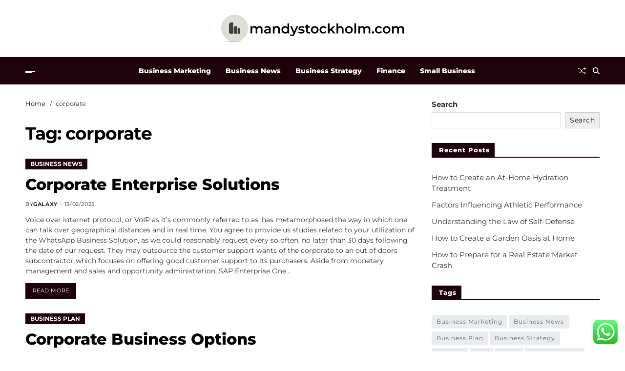

--- FILE ---
content_type: text/html; charset=UTF-8
request_url: https://mandystockholm.com/tag/corporate
body_size: 17922
content:
<!doctype html>
<html lang="en-US" prefix="og: https://ogp.me/ns#" data-theme="light">
<head>
	<meta charset="UTF-8">
	<meta name="viewport" content="width=device-width, initial-scale=1">
	<link rel="profile" href="https://gmpg.org/xfn/11">

	
<!-- Search Engine Optimization by Rank Math PRO - https://rankmath.com/ -->
<title>corporate - MSH</title>
<meta name="robots" content="follow, noindex"/>
<meta property="og:locale" content="en_US" />
<meta property="og:type" content="article" />
<meta property="og:title" content="corporate - MSH" />
<meta property="og:url" content="https://mandystockholm.com/tag/corporate" />
<meta property="og:site_name" content="MandyStock" />
<meta name="twitter:card" content="summary_large_image" />
<meta name="twitter:title" content="corporate - MSH" />
<meta name="twitter:label1" content="Posts" />
<meta name="twitter:data1" content="8" />
<script type="application/ld+json" class="rank-math-schema-pro">{"@context":"https://schema.org","@graph":[{"@type":"Person","@id":"https://mandystockholm.com/#person","name":"MandyStock","image":{"@type":"ImageObject","@id":"https://mandystockholm.com/#logo","url":"https://mandystockholm.com/wp-content/uploads/2024/07/mandystockholm.com-Logo-150x57.png","contentUrl":"https://mandystockholm.com/wp-content/uploads/2024/07/mandystockholm.com-Logo-150x57.png","caption":"MandyStock","inLanguage":"en-US"}},{"@type":"WebSite","@id":"https://mandystockholm.com/#website","url":"https://mandystockholm.com","name":"MandyStock","publisher":{"@id":"https://mandystockholm.com/#person"},"inLanguage":"en-US"},{"@type":"BreadcrumbList","@id":"https://mandystockholm.com/tag/corporate#breadcrumb","itemListElement":[{"@type":"ListItem","position":"1","item":{"@id":"https://mandystockholm.com","name":"Home"}},{"@type":"ListItem","position":"2","item":{"@id":"https://mandystockholm.com/tag/corporate","name":"corporate"}}]},{"@type":"CollectionPage","@id":"https://mandystockholm.com/tag/corporate#webpage","url":"https://mandystockholm.com/tag/corporate","name":"corporate - MSH","isPartOf":{"@id":"https://mandystockholm.com/#website"},"inLanguage":"en-US","breadcrumb":{"@id":"https://mandystockholm.com/tag/corporate#breadcrumb"}}]}</script>
<!-- /Rank Math WordPress SEO plugin -->

<link rel="alternate" type="application/rss+xml" title="MSH &raquo; Feed" href="https://mandystockholm.com/feed" />
<link rel="alternate" type="application/rss+xml" title="MSH &raquo; corporate Tag Feed" href="https://mandystockholm.com/tag/corporate/feed" />
<style id='wp-img-auto-sizes-contain-inline-css'>
img:is([sizes=auto i],[sizes^="auto," i]){contain-intrinsic-size:3000px 1500px}
/*# sourceURL=wp-img-auto-sizes-contain-inline-css */
</style>
<link rel='stylesheet' id='ht_ctc_main_css-css' href='https://mandystockholm.com/wp-content/plugins/click-to-chat-for-whatsapp/new/inc/assets/css/main.css?ver=4.36' media='all' />
<style id='wp-emoji-styles-inline-css'>

	img.wp-smiley, img.emoji {
		display: inline !important;
		border: none !important;
		box-shadow: none !important;
		height: 1em !important;
		width: 1em !important;
		margin: 0 0.07em !important;
		vertical-align: -0.1em !important;
		background: none !important;
		padding: 0 !important;
	}
/*# sourceURL=wp-emoji-styles-inline-css */
</style>
<style id='wp-block-library-inline-css'>
:root{--wp-block-synced-color:#7a00df;--wp-block-synced-color--rgb:122,0,223;--wp-bound-block-color:var(--wp-block-synced-color);--wp-editor-canvas-background:#ddd;--wp-admin-theme-color:#007cba;--wp-admin-theme-color--rgb:0,124,186;--wp-admin-theme-color-darker-10:#006ba1;--wp-admin-theme-color-darker-10--rgb:0,107,160.5;--wp-admin-theme-color-darker-20:#005a87;--wp-admin-theme-color-darker-20--rgb:0,90,135;--wp-admin-border-width-focus:2px}@media (min-resolution:192dpi){:root{--wp-admin-border-width-focus:1.5px}}.wp-element-button{cursor:pointer}:root .has-very-light-gray-background-color{background-color:#eee}:root .has-very-dark-gray-background-color{background-color:#313131}:root .has-very-light-gray-color{color:#eee}:root .has-very-dark-gray-color{color:#313131}:root .has-vivid-green-cyan-to-vivid-cyan-blue-gradient-background{background:linear-gradient(135deg,#00d084,#0693e3)}:root .has-purple-crush-gradient-background{background:linear-gradient(135deg,#34e2e4,#4721fb 50%,#ab1dfe)}:root .has-hazy-dawn-gradient-background{background:linear-gradient(135deg,#faaca8,#dad0ec)}:root .has-subdued-olive-gradient-background{background:linear-gradient(135deg,#fafae1,#67a671)}:root .has-atomic-cream-gradient-background{background:linear-gradient(135deg,#fdd79a,#004a59)}:root .has-nightshade-gradient-background{background:linear-gradient(135deg,#330968,#31cdcf)}:root .has-midnight-gradient-background{background:linear-gradient(135deg,#020381,#2874fc)}:root{--wp--preset--font-size--normal:16px;--wp--preset--font-size--huge:42px}.has-regular-font-size{font-size:1em}.has-larger-font-size{font-size:2.625em}.has-normal-font-size{font-size:var(--wp--preset--font-size--normal)}.has-huge-font-size{font-size:var(--wp--preset--font-size--huge)}.has-text-align-center{text-align:center}.has-text-align-left{text-align:left}.has-text-align-right{text-align:right}.has-fit-text{white-space:nowrap!important}#end-resizable-editor-section{display:none}.aligncenter{clear:both}.items-justified-left{justify-content:flex-start}.items-justified-center{justify-content:center}.items-justified-right{justify-content:flex-end}.items-justified-space-between{justify-content:space-between}.screen-reader-text{border:0;clip-path:inset(50%);height:1px;margin:-1px;overflow:hidden;padding:0;position:absolute;width:1px;word-wrap:normal!important}.screen-reader-text:focus{background-color:#ddd;clip-path:none;color:#444;display:block;font-size:1em;height:auto;left:5px;line-height:normal;padding:15px 23px 14px;text-decoration:none;top:5px;width:auto;z-index:100000}html :where(.has-border-color){border-style:solid}html :where([style*=border-top-color]){border-top-style:solid}html :where([style*=border-right-color]){border-right-style:solid}html :where([style*=border-bottom-color]){border-bottom-style:solid}html :where([style*=border-left-color]){border-left-style:solid}html :where([style*=border-width]){border-style:solid}html :where([style*=border-top-width]){border-top-style:solid}html :where([style*=border-right-width]){border-right-style:solid}html :where([style*=border-bottom-width]){border-bottom-style:solid}html :where([style*=border-left-width]){border-left-style:solid}html :where(img[class*=wp-image-]){height:auto;max-width:100%}:where(figure){margin:0 0 1em}html :where(.is-position-sticky){--wp-admin--admin-bar--position-offset:var(--wp-admin--admin-bar--height,0px)}@media screen and (max-width:600px){html :where(.is-position-sticky){--wp-admin--admin-bar--position-offset:0px}}

/*# sourceURL=wp-block-library-inline-css */
</style><style id='wp-block-search-inline-css'>
.wp-block-search__button{margin-left:10px;word-break:normal}.wp-block-search__button.has-icon{line-height:0}.wp-block-search__button svg{height:1.25em;min-height:24px;min-width:24px;width:1.25em;fill:currentColor;vertical-align:text-bottom}:where(.wp-block-search__button){border:1px solid #ccc;padding:6px 10px}.wp-block-search__inside-wrapper{display:flex;flex:auto;flex-wrap:nowrap;max-width:100%}.wp-block-search__label{width:100%}.wp-block-search.wp-block-search__button-only .wp-block-search__button{box-sizing:border-box;display:flex;flex-shrink:0;justify-content:center;margin-left:0;max-width:100%}.wp-block-search.wp-block-search__button-only .wp-block-search__inside-wrapper{min-width:0!important;transition-property:width}.wp-block-search.wp-block-search__button-only .wp-block-search__input{flex-basis:100%;transition-duration:.3s}.wp-block-search.wp-block-search__button-only.wp-block-search__searchfield-hidden,.wp-block-search.wp-block-search__button-only.wp-block-search__searchfield-hidden .wp-block-search__inside-wrapper{overflow:hidden}.wp-block-search.wp-block-search__button-only.wp-block-search__searchfield-hidden .wp-block-search__input{border-left-width:0!important;border-right-width:0!important;flex-basis:0;flex-grow:0;margin:0;min-width:0!important;padding-left:0!important;padding-right:0!important;width:0!important}:where(.wp-block-search__input){appearance:none;border:1px solid #949494;flex-grow:1;font-family:inherit;font-size:inherit;font-style:inherit;font-weight:inherit;letter-spacing:inherit;line-height:inherit;margin-left:0;margin-right:0;min-width:3rem;padding:8px;text-decoration:unset!important;text-transform:inherit}:where(.wp-block-search__button-inside .wp-block-search__inside-wrapper){background-color:#fff;border:1px solid #949494;box-sizing:border-box;padding:4px}:where(.wp-block-search__button-inside .wp-block-search__inside-wrapper) .wp-block-search__input{border:none;border-radius:0;padding:0 4px}:where(.wp-block-search__button-inside .wp-block-search__inside-wrapper) .wp-block-search__input:focus{outline:none}:where(.wp-block-search__button-inside .wp-block-search__inside-wrapper) :where(.wp-block-search__button){padding:4px 8px}.wp-block-search.aligncenter .wp-block-search__inside-wrapper{margin:auto}.wp-block[data-align=right] .wp-block-search.wp-block-search__button-only .wp-block-search__inside-wrapper{float:right}
/*# sourceURL=https://mandystockholm.com/wp-includes/blocks/search/style.min.css */
</style>
<style id='wp-block-search-theme-inline-css'>
.wp-block-search .wp-block-search__label{font-weight:700}.wp-block-search__button{border:1px solid #ccc;padding:.375em .625em}
/*# sourceURL=https://mandystockholm.com/wp-includes/blocks/search/theme.min.css */
</style>
<style id='global-styles-inline-css'>
:root{--wp--preset--aspect-ratio--square: 1;--wp--preset--aspect-ratio--4-3: 4/3;--wp--preset--aspect-ratio--3-4: 3/4;--wp--preset--aspect-ratio--3-2: 3/2;--wp--preset--aspect-ratio--2-3: 2/3;--wp--preset--aspect-ratio--16-9: 16/9;--wp--preset--aspect-ratio--9-16: 9/16;--wp--preset--color--black: #000000;--wp--preset--color--cyan-bluish-gray: #abb8c3;--wp--preset--color--white: #ffffff;--wp--preset--color--pale-pink: #f78da7;--wp--preset--color--vivid-red: #cf2e2e;--wp--preset--color--luminous-vivid-orange: #ff6900;--wp--preset--color--luminous-vivid-amber: #fcb900;--wp--preset--color--light-green-cyan: #7bdcb5;--wp--preset--color--vivid-green-cyan: #00d084;--wp--preset--color--pale-cyan-blue: #8ed1fc;--wp--preset--color--vivid-cyan-blue: #0693e3;--wp--preset--color--vivid-purple: #9b51e0;--wp--preset--gradient--vivid-cyan-blue-to-vivid-purple: linear-gradient(135deg,rgb(6,147,227) 0%,rgb(155,81,224) 100%);--wp--preset--gradient--light-green-cyan-to-vivid-green-cyan: linear-gradient(135deg,rgb(122,220,180) 0%,rgb(0,208,130) 100%);--wp--preset--gradient--luminous-vivid-amber-to-luminous-vivid-orange: linear-gradient(135deg,rgb(252,185,0) 0%,rgb(255,105,0) 100%);--wp--preset--gradient--luminous-vivid-orange-to-vivid-red: linear-gradient(135deg,rgb(255,105,0) 0%,rgb(207,46,46) 100%);--wp--preset--gradient--very-light-gray-to-cyan-bluish-gray: linear-gradient(135deg,rgb(238,238,238) 0%,rgb(169,184,195) 100%);--wp--preset--gradient--cool-to-warm-spectrum: linear-gradient(135deg,rgb(74,234,220) 0%,rgb(151,120,209) 20%,rgb(207,42,186) 40%,rgb(238,44,130) 60%,rgb(251,105,98) 80%,rgb(254,248,76) 100%);--wp--preset--gradient--blush-light-purple: linear-gradient(135deg,rgb(255,206,236) 0%,rgb(152,150,240) 100%);--wp--preset--gradient--blush-bordeaux: linear-gradient(135deg,rgb(254,205,165) 0%,rgb(254,45,45) 50%,rgb(107,0,62) 100%);--wp--preset--gradient--luminous-dusk: linear-gradient(135deg,rgb(255,203,112) 0%,rgb(199,81,192) 50%,rgb(65,88,208) 100%);--wp--preset--gradient--pale-ocean: linear-gradient(135deg,rgb(255,245,203) 0%,rgb(182,227,212) 50%,rgb(51,167,181) 100%);--wp--preset--gradient--electric-grass: linear-gradient(135deg,rgb(202,248,128) 0%,rgb(113,206,126) 100%);--wp--preset--gradient--midnight: linear-gradient(135deg,rgb(2,3,129) 0%,rgb(40,116,252) 100%);--wp--preset--font-size--small: 13px;--wp--preset--font-size--medium: 20px;--wp--preset--font-size--large: 36px;--wp--preset--font-size--x-large: 42px;--wp--preset--spacing--20: 0.44rem;--wp--preset--spacing--30: 0.67rem;--wp--preset--spacing--40: 1rem;--wp--preset--spacing--50: 1.5rem;--wp--preset--spacing--60: 2.25rem;--wp--preset--spacing--70: 3.38rem;--wp--preset--spacing--80: 5.06rem;--wp--preset--shadow--natural: 6px 6px 9px rgba(0, 0, 0, 0.2);--wp--preset--shadow--deep: 12px 12px 50px rgba(0, 0, 0, 0.4);--wp--preset--shadow--sharp: 6px 6px 0px rgba(0, 0, 0, 0.2);--wp--preset--shadow--outlined: 6px 6px 0px -3px rgb(255, 255, 255), 6px 6px rgb(0, 0, 0);--wp--preset--shadow--crisp: 6px 6px 0px rgb(0, 0, 0);}:where(.is-layout-flex){gap: 0.5em;}:where(.is-layout-grid){gap: 0.5em;}body .is-layout-flex{display: flex;}.is-layout-flex{flex-wrap: wrap;align-items: center;}.is-layout-flex > :is(*, div){margin: 0;}body .is-layout-grid{display: grid;}.is-layout-grid > :is(*, div){margin: 0;}:where(.wp-block-columns.is-layout-flex){gap: 2em;}:where(.wp-block-columns.is-layout-grid){gap: 2em;}:where(.wp-block-post-template.is-layout-flex){gap: 1.25em;}:where(.wp-block-post-template.is-layout-grid){gap: 1.25em;}.has-black-color{color: var(--wp--preset--color--black) !important;}.has-cyan-bluish-gray-color{color: var(--wp--preset--color--cyan-bluish-gray) !important;}.has-white-color{color: var(--wp--preset--color--white) !important;}.has-pale-pink-color{color: var(--wp--preset--color--pale-pink) !important;}.has-vivid-red-color{color: var(--wp--preset--color--vivid-red) !important;}.has-luminous-vivid-orange-color{color: var(--wp--preset--color--luminous-vivid-orange) !important;}.has-luminous-vivid-amber-color{color: var(--wp--preset--color--luminous-vivid-amber) !important;}.has-light-green-cyan-color{color: var(--wp--preset--color--light-green-cyan) !important;}.has-vivid-green-cyan-color{color: var(--wp--preset--color--vivid-green-cyan) !important;}.has-pale-cyan-blue-color{color: var(--wp--preset--color--pale-cyan-blue) !important;}.has-vivid-cyan-blue-color{color: var(--wp--preset--color--vivid-cyan-blue) !important;}.has-vivid-purple-color{color: var(--wp--preset--color--vivid-purple) !important;}.has-black-background-color{background-color: var(--wp--preset--color--black) !important;}.has-cyan-bluish-gray-background-color{background-color: var(--wp--preset--color--cyan-bluish-gray) !important;}.has-white-background-color{background-color: var(--wp--preset--color--white) !important;}.has-pale-pink-background-color{background-color: var(--wp--preset--color--pale-pink) !important;}.has-vivid-red-background-color{background-color: var(--wp--preset--color--vivid-red) !important;}.has-luminous-vivid-orange-background-color{background-color: var(--wp--preset--color--luminous-vivid-orange) !important;}.has-luminous-vivid-amber-background-color{background-color: var(--wp--preset--color--luminous-vivid-amber) !important;}.has-light-green-cyan-background-color{background-color: var(--wp--preset--color--light-green-cyan) !important;}.has-vivid-green-cyan-background-color{background-color: var(--wp--preset--color--vivid-green-cyan) !important;}.has-pale-cyan-blue-background-color{background-color: var(--wp--preset--color--pale-cyan-blue) !important;}.has-vivid-cyan-blue-background-color{background-color: var(--wp--preset--color--vivid-cyan-blue) !important;}.has-vivid-purple-background-color{background-color: var(--wp--preset--color--vivid-purple) !important;}.has-black-border-color{border-color: var(--wp--preset--color--black) !important;}.has-cyan-bluish-gray-border-color{border-color: var(--wp--preset--color--cyan-bluish-gray) !important;}.has-white-border-color{border-color: var(--wp--preset--color--white) !important;}.has-pale-pink-border-color{border-color: var(--wp--preset--color--pale-pink) !important;}.has-vivid-red-border-color{border-color: var(--wp--preset--color--vivid-red) !important;}.has-luminous-vivid-orange-border-color{border-color: var(--wp--preset--color--luminous-vivid-orange) !important;}.has-luminous-vivid-amber-border-color{border-color: var(--wp--preset--color--luminous-vivid-amber) !important;}.has-light-green-cyan-border-color{border-color: var(--wp--preset--color--light-green-cyan) !important;}.has-vivid-green-cyan-border-color{border-color: var(--wp--preset--color--vivid-green-cyan) !important;}.has-pale-cyan-blue-border-color{border-color: var(--wp--preset--color--pale-cyan-blue) !important;}.has-vivid-cyan-blue-border-color{border-color: var(--wp--preset--color--vivid-cyan-blue) !important;}.has-vivid-purple-border-color{border-color: var(--wp--preset--color--vivid-purple) !important;}.has-vivid-cyan-blue-to-vivid-purple-gradient-background{background: var(--wp--preset--gradient--vivid-cyan-blue-to-vivid-purple) !important;}.has-light-green-cyan-to-vivid-green-cyan-gradient-background{background: var(--wp--preset--gradient--light-green-cyan-to-vivid-green-cyan) !important;}.has-luminous-vivid-amber-to-luminous-vivid-orange-gradient-background{background: var(--wp--preset--gradient--luminous-vivid-amber-to-luminous-vivid-orange) !important;}.has-luminous-vivid-orange-to-vivid-red-gradient-background{background: var(--wp--preset--gradient--luminous-vivid-orange-to-vivid-red) !important;}.has-very-light-gray-to-cyan-bluish-gray-gradient-background{background: var(--wp--preset--gradient--very-light-gray-to-cyan-bluish-gray) !important;}.has-cool-to-warm-spectrum-gradient-background{background: var(--wp--preset--gradient--cool-to-warm-spectrum) !important;}.has-blush-light-purple-gradient-background{background: var(--wp--preset--gradient--blush-light-purple) !important;}.has-blush-bordeaux-gradient-background{background: var(--wp--preset--gradient--blush-bordeaux) !important;}.has-luminous-dusk-gradient-background{background: var(--wp--preset--gradient--luminous-dusk) !important;}.has-pale-ocean-gradient-background{background: var(--wp--preset--gradient--pale-ocean) !important;}.has-electric-grass-gradient-background{background: var(--wp--preset--gradient--electric-grass) !important;}.has-midnight-gradient-background{background: var(--wp--preset--gradient--midnight) !important;}.has-small-font-size{font-size: var(--wp--preset--font-size--small) !important;}.has-medium-font-size{font-size: var(--wp--preset--font-size--medium) !important;}.has-large-font-size{font-size: var(--wp--preset--font-size--large) !important;}.has-x-large-font-size{font-size: var(--wp--preset--font-size--x-large) !important;}
/*# sourceURL=global-styles-inline-css */
</style>

<style id='classic-theme-styles-inline-css'>
/*! This file is auto-generated */
.wp-block-button__link{color:#fff;background-color:#32373c;border-radius:9999px;box-shadow:none;text-decoration:none;padding:calc(.667em + 2px) calc(1.333em + 2px);font-size:1.125em}.wp-block-file__button{background:#32373c;color:#fff;text-decoration:none}
/*# sourceURL=/wp-includes/css/classic-themes.min.css */
</style>
<link rel='stylesheet' id='swiper-css' href='https://mandystockholm.com/wp-content/themes/magze/assets/lib/swiper/swiper-bundle.min.css?ver=6.9' media='all' />
<link rel='stylesheet' id='magze-parent-style-css' href='https://mandystockholm.com/wp-content/themes/magze/style.css?ver=6.9' media='all' />
<link rel='stylesheet' id='magze-style-css' href='https://mandystockholm.com/wp-content/themes/bloglife/style.css?ver=1.0.1' media='all' />
<style id='magze-style-inline-css'>
:root {--global--color-primary:#313131;}:root {--global--color-accent:#1d020b;}:root {--global--color-btn:#111111;}:root {--global--color-btn-hover:#111111;}:root {--global--color-btn-bg:#eeeeee;}:root {--global--color-btn-hover-bg:#f7fa00;}:root {--global--color-btn-border:#eeeeee;}:root {--global--color-btn-hover-border:#f7fa00;}:root {--global--color-breadcrumb:#111111;}:root {--global--color-post-meta-icons:#1d020b;}:root {--global--color-header-social-nav-hover:#f7fa00;}:root {--global--color-header-search-btn-bg:#1d020b;}:root {--global--color-primary-menu-bg:#1d020b;}:root {--global--color-offcanvas-icon:#ffffff;}:root {--global--color-primary-menu:#ffffff;}:root {--global--color-primary-menu-hover:#f7fa00;}:root {--global--color-primary-menu-hover-border:#f7fa00;}:root {--global--color-primary-menu-active:#f7fa00;}:root {--global--color-primary-menu-active-border:#f7fa00;}:root {--global--color-primary-menu-desc:#dadada;}:root {--global--color-sub-menu-hover:#111111;}.site-footer.inverted-footer {--global--color-footer-bg:#1d020b;}.site-sub-footer.inverted-sub-footer {--global--color-sub-footer-bg:#1d020b;}:root {--global--color-scroll-top:#111111;}:root {--global--color-scroll-top-hover:#111111;}:root {--global--color-scroll-top-bg:#eeeeee;}:root {--global--color-scroll-top-hover-bg:#f7fa00;}:root {--font-primary-menu:'Montserrat', sans-serif;}:root {--primary--menu-font-weight:900;}:root {--font-sub-menu:'Montserrat', sans-serif;}:root {--sub--menu-font-weight:500;}:root {--font-headings:'Montserrat', sans-serif;}:root {--heading--font-weight:900;}:root {--font-base:'Montserrat', sans-serif;}
/*# sourceURL=magze-style-inline-css */
</style>
<link rel='stylesheet' id='magze-google-fonts-css' href='https://mandystockholm.com/wp-content/fonts/145e1b95709e036f350a14f43d77da7a.css' media='all' />
<script src="https://mandystockholm.com/wp-includes/js/jquery/jquery.min.js?ver=3.7.1" id="jquery-core-js"></script>
<script src="https://mandystockholm.com/wp-includes/js/jquery/jquery-migrate.min.js?ver=3.4.1" id="jquery-migrate-js"></script>
<link rel="https://api.w.org/" href="https://mandystockholm.com/wp-json/" /><link rel="alternate" title="JSON" type="application/json" href="https://mandystockholm.com/wp-json/wp/v2/tags/245" /><link rel="EditURI" type="application/rsd+xml" title="RSD" href="https://mandystockholm.com/xmlrpc.php?rsd" />
<meta name="generator" content="WordPress 6.9" />
<link rel='dns-prefetch' href='https://i0.wp.com/'><link rel='preconnect' href='https://i0.wp.com/' crossorigin><link rel='dns-prefetch' href='https://i1.wp.com/'><link rel='preconnect' href='https://i1.wp.com/' crossorigin><link rel='dns-prefetch' href='https://i2.wp.com/'><link rel='preconnect' href='https://i2.wp.com/' crossorigin><link rel='dns-prefetch' href='https://i3.wp.com/'><link rel='preconnect' href='https://i3.wp.com/' crossorigin><link rel="icon" href="https://mandystockholm.com/wp-content/uploads/2024/07/mandystockholm.com-icon.png" sizes="32x32" />
<link rel="icon" href="https://mandystockholm.com/wp-content/uploads/2024/07/mandystockholm.com-icon.png" sizes="192x192" />
<link rel="apple-touch-icon" href="https://mandystockholm.com/wp-content/uploads/2024/07/mandystockholm.com-icon.png" />
<meta name="msapplication-TileImage" content="https://mandystockholm.com/wp-content/uploads/2024/07/mandystockholm.com-icon.png" />
</head>

<body class="archive tag tag-corporate tag-245 wp-custom-logo wp-embed-responsive wp-theme-magze wp-child-theme-bloglife hfeed has-sticky-menu header_style_1 has-sidebar right-sidebar has-sticky-sidebar has-title-line-hover">



<div id="page" class="site">

	
	<a class="skip-link screen-reader-text" href="#site-content-wrapper">Skip to content</a>

	
	

<header id="masthead" class="site-header-row-wrapper site-header magze-site-header" role="banner" >
	<div class="magze-site-branding-row">
		<div class="uf-wrapper">
			<div class="magze-site-brand-ad-wrapper centered has-text-align-center">
				<div class="magze-site-branding-main">
					
<div class="site-branding">

			<div class="site-logo">
			<a href="https://mandystockholm.com/" class="custom-logo-link" rel="home"><img width="375" height="57" src="https://mandystockholm.com/wp-content/uploads/2024/07/mandystockholm.com-Logo.png" class="custom-logo" alt="MSH" decoding="async" srcset="https://mandystockholm.com/wp-content/uploads/2024/07/mandystockholm.com-Logo.png 375w, https://mandystockholm.com/wp-content/uploads/2024/07/mandystockholm.com-Logo-300x46.png 300w" sizes="(max-width: 375px) 100vw, 375px" /></a>		</div>
					<div class="screen-reader-text"><a href="https://mandystockholm.com/" rel="home">MSH</a></div>
			
	</div><!-- .site-branding -->
				</div>
							</div>
		</div> <!-- .wrapper -->
	</div>
</header>

<div class="site-header-row-wrapper magze-primary-bar-row sticky-menu sticky-style-normal">
	<div class="primary-bar-row-wrapper">
		<div class="uf-wrapper">
			<div class="magze-primary-bar-wrapper">

						<div class="magze-offcanvas-toggle">
			<button class="magze-off-canvas-btn toggle toggle-off-canvas toggle-canvas-modal" data-modal=".magze-canvas-block" data-body-class="showing-offcanvas-modal" data-focus=".magze-off-canvas-close" aria-expanded="false">
				<span class="off-canvas-bars">
					<span class="bar-one"></span>
					<span class="bar-two"></span>
				</span>
				<span class="toggle-text screen-reader-text">
					Off Canvas				</span>
			</button>
		</div>
				<div id="site-navigation" class="main-navigation magze-primary-nav center-aligned-menu">
			
							<nav class="primary-menu-wrapper" aria-label="Primary">
					<ul class="primary-menu reset-list-style">
					<li id="menu-item-6250" class="menu-item menu-item-type-taxonomy menu-item-object-category menu-item-6250"><a href="https://mandystockholm.com/category/business-marketing">Business Marketing</a></li>
<li id="menu-item-6251" class="menu-item menu-item-type-taxonomy menu-item-object-category menu-item-6251"><a href="https://mandystockholm.com/category/business-news">Business News</a></li>
<li id="menu-item-6253" class="menu-item menu-item-type-taxonomy menu-item-object-category menu-item-6253"><a href="https://mandystockholm.com/category/business-strategy">Business Strategy</a></li>
<li id="menu-item-6254" class="menu-item menu-item-type-taxonomy menu-item-object-category menu-item-6254"><a href="https://mandystockholm.com/category/finance">Finance</a></li>
<li id="menu-item-6255" class="menu-item menu-item-type-taxonomy menu-item-object-category menu-item-6255"><a href="https://mandystockholm.com/category/small-business">Small Business</a></li>
					</ul>
				</nav><!-- .primary-menu-wrapper -->
					</div>
				<div class="site-branding">
							<div class="site-logo">
					<a href="https://mandystockholm.com/" class="custom-logo-link" rel="home"><img width="375" height="57" src="https://mandystockholm.com/wp-content/uploads/2024/07/mandystockholm.com-Logo.png" class="custom-logo" alt="MSH" decoding="async" srcset="https://mandystockholm.com/wp-content/uploads/2024/07/mandystockholm.com-Logo.png 375w, https://mandystockholm.com/wp-content/uploads/2024/07/mandystockholm.com-Logo-300x46.png 300w" sizes="(max-width: 375px) 100vw, 375px" /></a>				</div>
						</div>
		
				<div class="secondary-navigation magze-secondary-nav">
							<a href="/tag/corporate?random-post=1" class="magze-random-post" title="Random Article" rel="nofollow">
			<svg class="svg-icon" aria-hidden="true" role="img" focusable="false" xmlns="http://www.w3.org/2000/svg" width="16" height="16" viewBox="0 0 16 16"><path fill-rule="evenodd" d="M0 3.5A.5.5 0 0 1 .5 3H1c2.202 0 3.827 1.24 4.874 2.418.49.552.865 1.102 1.126 1.532.26-.43.636-.98 1.126-1.532C9.173 4.24 10.798 3 13 3v1c-1.798 0-3.173 1.01-4.126 2.082A9.6 9.6 0 0 0 7.556 8a9.6 9.6 0 0 0 1.317 1.918C9.828 10.99 11.204 12 13 12v1c-2.202 0-3.827-1.24-4.874-2.418A10.6 10.6 0 0 1 7 9.05c-.26.43-.636.98-1.126 1.532C4.827 11.76 3.202 13 1 13H.5a.5.5 0 0 1 0-1H1c1.798 0 3.173-1.01 4.126-2.082A9.6 9.6 0 0 0 6.444 8a9.6 9.6 0 0 0-1.317-1.918C4.172 5.01 2.796 4 1 4H.5a.5.5 0 0 1-.5-.5" /><path d="M13 5.466V1.534a.25.25 0 0 1 .41-.192l2.36 1.966c.12.1.12.284 0 .384l-2.36 1.966a.25.25 0 0 1-.41-.192m0 9v-3.932a.25.25 0 0 1 .41-.192l2.36 1.966c.12.1.12.284 0 .384l-2.36 1.966a.25.25 0 0 1-.41-.192" /></svg>			<span class="screen-reader-text">Random Article</span>
		</a>
					<div class="magze-search-toggle">
				<button class="magze-search-canvas-btn magze-search search-icon toggle-search-block toggle" aria-label="Search" aria-expanded="false" data-block=".magze-search-block" data-body-class="showing-search-block" data-focus=".magze-search-form .search-field">
					<span class="search-label">Search</span>
					<svg class="svg-icon" aria-hidden="true" role="img" focusable="false" xmlns="http://www.w3.org/2000/svg" height="1em" viewBox="0 0 512 512"><path d="M416 208c0 45.9-14.9 88.3-40 122.7L502.6 457.4c12.5 12.5 12.5 32.8 0 45.3s-32.8 12.5-45.3 0L330.7 376c-34.4 25.2-76.8 40-122.7 40C93.1 416 0 322.9 0 208S93.1 0 208 0S416 93.1 416 208zM208 352a144 144 0 1 0 0-288 144 144 0 1 0 0 288z" /></svg>					<svg class="svg-icon" aria-hidden="true" role="img" focusable="false" xmlns="http://www.w3.org/2000/svg" width="16" height="16" viewBox="0 0 16 16"><polygon fill="" fill-rule="evenodd" points="6.852 7.649 .399 1.195 1.445 .149 7.899 6.602 14.352 .149 15.399 1.195 8.945 7.649 15.399 14.102 14.352 15.149 7.899 8.695 1.445 15.149 .399 14.102" /></svg>				</button>
				<div class="magze-search-form magze-canvas-modal">
					<div class="em-search-form-inner">
						<form role="search" aria-label="Search for:" method="get" class="search-form" action="https://mandystockholm.com/">
				<label>
					<span class="screen-reader-text">Search for:</span>
					<input type="search" class="search-field" placeholder="Search &hellip;" value="" name="s" />
				</label>
				<input type="submit" class="search-submit" value="Search" />
			</form>					</div>
				</div>
			</div>
							</div>

			</div>
		</div>
	</div>
</div>

	
	<div id="site-content-wrapper">

	<main id="site-content" role="main" class="wrapper wide-max-width">

	<div id="primary" class="content-area" data-template="archive_style_1">

		<div class="primary-content-area-wrapper">

			<div class="magze-breadcrumb-wrapper"><div role="navigation" aria-label="Breadcrumbs" class="breadcrumb-trail breadcrumbs" itemprop="breadcrumb"><div class="reset-list-style"><ul class="trail-items" itemscope itemtype="http://schema.org/BreadcrumbList"><meta name="numberOfItems" content="2" /><meta name="itemListOrder" content="Ascending" /><li itemprop="itemListElement" itemscope itemtype="http://schema.org/ListItem" class="trail-item trail-begin"><a href="https://mandystockholm.com" rel="home" itemprop="item"><span itemprop="name">Home</span></a><meta itemprop="position" content="1" /></li><li itemprop="itemListElement" itemscope itemtype="http://schema.org/ListItem" class="trail-item trail-end"><span itemprop="item"><span itemprop="name">corporate</span></span><meta itemprop="position" content="2" /></li></ul></div></div></div>			
			
				<header class="page-header">
					<h1 class="page-title">Tag: <span>corporate</span></h1>				</header><!-- .page-header -->

				<div class="magze-posts-lists magze-archive_style_1">
	<article id="post-1952" class="post-1952 post type-post status-publish format-standard hentry category-business-news tag-corporate tag-enterprise tag-solutions">

		<div class="magze-article-block-wrapper magze-card-box">
			
			
			<div class="entry-details">

				<header class="entry-header">
							<div class="entry-categories">
			<div class="magze-entry-categories style_3 cat-color-as_bg">
				<div class="category-list">
											<span class="screen-reader-text">Categories</span>
										<a href="https://mandystockholm.com/category/business-news" rel="category tag" class="has-bg-color">Business News</a>				</div>
			</div>
		</div><!-- .entry-categories -->
							<h2 class="entry-title color-accent-hover magze-limit-lines limit-lines-2">
						<a href="https://mandystockholm.com/corporate-enterprise-solutions.html" class="magze-title-line">Corporate Enterprise Solutions</a>
					</h2>
															<ul class="magze-entry-meta magze-meta-icon-disabled">
											<li class="magze-meta post-author">
							<span class="meta-text">
								By <a href="https://mandystockholm.com/author/galaxy" class="text-decoration-none">Galaxy</a>							</span>
						</li>
												<li class="magze-meta post-date">
							<span class="meta-text">
																13/02/2025							</span>
						</li>
						
				</ul>
													</header>

				<div class="entry-summary">
					<p>Voice over internet protocol, or VoIP as it&#8217;s commonly referred to as, has metamorphosed the way in which one can talk over geographical distances and in real time. You agree to provide us studies related to your utilization of the WhatsApp Business Solution, as we could reasonably request every so often, no later than 30 days following the date of our request. They may outsource the customer support wants of the corporate to an out of doors subcontractor which focuses on offering good customer support to its purchasers. Aside from monetary management and sales and opportunity administration, SAP Enterprise One&hellip;</p>
											<a href="https://mandystockholm.com/corporate-enterprise-solutions.html" class="magze-btn-link text-decoration-none style_1">
							Read More						</a>
									</div>

				
			</div>
			
		</div>

	</article><!-- #post-1952 -->

	
	<article id="post-576" class="post-576 post type-post status-publish format-standard hentry category-business-plan tag-business tag-corporate tag-options">

		<div class="magze-article-block-wrapper magze-card-box">
			
			
			<div class="entry-details">

				<header class="entry-header">
							<div class="entry-categories">
			<div class="magze-entry-categories style_3 cat-color-as_bg">
				<div class="category-list">
											<span class="screen-reader-text">Categories</span>
										<a href="https://mandystockholm.com/category/business-plan" rel="category tag" class="has-bg-color">Business Plan</a>				</div>
			</div>
		</div><!-- .entry-categories -->
							<h2 class="entry-title color-accent-hover magze-limit-lines limit-lines-2">
						<a href="https://mandystockholm.com/corporate-business-options.html" class="magze-title-line">Corporate Business Options</a>
					</h2>
															<ul class="magze-entry-meta magze-meta-icon-disabled">
											<li class="magze-meta post-author">
							<span class="meta-text">
								By <a href="https://mandystockholm.com/author/galaxy" class="text-decoration-none">Galaxy</a>							</span>
						</li>
												<li class="magze-meta post-date">
							<span class="meta-text">
																05/01/2025							</span>
						</li>
						
				</ul>
													</header>

				<div class="entry-summary">
					<p>Avail the best E-mail Marketing Companies, Franchise Supplier Providers, and Consultancy Companies with one hundred{1c89810e64d8b913b00b311afe601acaff9b295e63fd8f66ce1b260f9e0d9770} guaranteed results. You should take the steps wanted to guantee that your small business or your position is safe and that the options that you use will benefit everyone including the business. With a purpose to make use of VoIP enterprise solution for putting internet telephone calls, you will want to subscribe to a service plan offered by one of the major VoIP service suppliers in enterprise immediately. With NetSuite, you get built-in dashboards and reporting that gives you with complete summary and detail views&hellip;</p>
											<a href="https://mandystockholm.com/corporate-business-options.html" class="magze-btn-link text-decoration-none style_1">
							Read More						</a>
									</div>

				
			</div>
			
		</div>

	</article><!-- #post-576 -->

	
	<article id="post-1026" class="post-1026 post type-post status-publish format-standard hentry category-business-plan tag-corporate tag-monetary tag-options">

		<div class="magze-article-block-wrapper magze-card-box">
			
			
			<div class="entry-details">

				<header class="entry-header">
							<div class="entry-categories">
			<div class="magze-entry-categories style_3 cat-color-as_bg">
				<div class="category-list">
											<span class="screen-reader-text">Categories</span>
										<a href="https://mandystockholm.com/category/business-plan" rel="category tag" class="has-bg-color">Business Plan</a>				</div>
			</div>
		</div><!-- .entry-categories -->
							<h2 class="entry-title color-accent-hover magze-limit-lines limit-lines-2">
						<a href="https://mandystockholm.com/corporate-monetary-data-options-2.html" class="magze-title-line">Corporate Monetary &#038; Data Options</a>
					</h2>
															<ul class="magze-entry-meta magze-meta-icon-disabled">
											<li class="magze-meta post-author">
							<span class="meta-text">
								By <a href="https://mandystockholm.com/author/galaxy" class="text-decoration-none">Galaxy</a>							</span>
						</li>
												<li class="magze-meta post-date">
							<span class="meta-text">
																27/07/2024							</span>
						</li>
						
				</ul>
													</header>

				<div class="entry-summary">
					<p>Content advertising is often regarded as the next large factor in internet advertising and marketing. With our already scorching connection to builders, increasing to deal with built-in CRM, ecommerce stock options and software program improvement was additionally a natural progression. Find out what readers have been saying about Constructing Enterprise Options. As a substitute of attempting to make this patchwork of various programs to suit your business course of; you can continually customize your FileMaker options to meet your present as well as potential needs. At present many firms offer ERP answer to the small business house owners. By inserting&hellip;</p>
											<a href="https://mandystockholm.com/corporate-monetary-data-options-2.html" class="magze-btn-link text-decoration-none style_1">
							Read More						</a>
									</div>

				
			</div>
			
		</div>

	</article><!-- #post-1026 -->

	
	<article id="post-520" class="post-520 post type-post status-publish format-standard hentry category-business-plan tag-corporate tag-monetary tag-options">

		<div class="magze-article-block-wrapper magze-card-box">
			
			
			<div class="entry-details">

				<header class="entry-header">
							<div class="entry-categories">
			<div class="magze-entry-categories style_3 cat-color-as_bg">
				<div class="category-list">
											<span class="screen-reader-text">Categories</span>
										<a href="https://mandystockholm.com/category/business-plan" rel="category tag" class="has-bg-color">Business Plan</a>				</div>
			</div>
		</div><!-- .entry-categories -->
							<h2 class="entry-title color-accent-hover magze-limit-lines limit-lines-2">
						<a href="https://mandystockholm.com/corporate-monetary-data-options.html" class="magze-title-line">Corporate Monetary &#038; Data Options</a>
					</h2>
															<ul class="magze-entry-meta magze-meta-icon-disabled">
											<li class="magze-meta post-author">
							<span class="meta-text">
								By <a href="https://mandystockholm.com/author/galaxy" class="text-decoration-none">Galaxy</a>							</span>
						</li>
												<li class="magze-meta post-date">
							<span class="meta-text">
																13/04/2024							</span>
						</li>
						
				</ul>
													</header>

				<div class="entry-summary">
					<p>Your associate for technology, providers, and solutions that drive your golf business ahead. Not solely is it expensive, but they must be trained and managed, and when business slackens off, as it&#8217;ll invariably do every so often, you could be left having to pay out wages, with little revenue coming in to help them. Strategic Business Solutions was based on the principles of efficiency excellence and attracts on the Baldrige Standards for Efficiency Excellence as the framework for many organizational efficiency enchancment endeavors. Control your costs, hold your small business running and plan for a sustainable future with our experience&hellip;</p>
											<a href="https://mandystockholm.com/corporate-monetary-data-options.html" class="magze-btn-link text-decoration-none style_1">
							Read More						</a>
									</div>

				
			</div>
			
		</div>

	</article><!-- #post-520 -->

	
	<article id="post-1746" class="post-1746 post type-post status-publish format-standard hentry category-business-strategy tag-corporate tag-financial tag-options">

		<div class="magze-article-block-wrapper magze-card-box">
			
			
			<div class="entry-details">

				<header class="entry-header">
							<div class="entry-categories">
			<div class="magze-entry-categories style_3 cat-color-as_bg">
				<div class="category-list">
											<span class="screen-reader-text">Categories</span>
										<a href="https://mandystockholm.com/category/business-strategy" rel="category tag" class="has-bg-color">Business Strategy</a>				</div>
			</div>
		</div><!-- .entry-categories -->
							<h2 class="entry-title color-accent-hover magze-limit-lines limit-lines-2">
						<a href="https://mandystockholm.com/corporate-financial-info-options.html" class="magze-title-line">Corporate Financial &#038; Info Options</a>
					</h2>
															<ul class="magze-entry-meta magze-meta-icon-disabled">
											<li class="magze-meta post-author">
							<span class="meta-text">
								By <a href="https://mandystockholm.com/author/galaxy" class="text-decoration-none">Galaxy</a>							</span>
						</li>
												<li class="magze-meta post-date">
							<span class="meta-text">
																22/10/2023							</span>
						</li>
						
				</ul>
													</header>

				<div class="entry-summary">
					<p>Microsoft Business Options Great Plains is marketed for mid-dimension firms in addition to Navision (which has excellent positions in Europe and rising markets the place it can be easily localized). Unique Sources: AE&#8217;s Workforce Management team has direct, in-house entry to a number of the trade&#8217;s top expertise consultants who can be found at any time to provide guidance, assist and even candidate recommendations and referrals for technical necessities. Learn what our customers say about our product and help. Enterprise resolution video is vital to market a product by means of which prospective purchasers perceive and implement solutions for optimal&hellip;</p>
											<a href="https://mandystockholm.com/corporate-financial-info-options.html" class="magze-btn-link text-decoration-none style_1">
							Read More						</a>
									</div>

				
			</div>
			
		</div>

	</article><!-- #post-1746 -->

	
	<article id="post-1698" class="post-1698 post type-post status-publish format-standard hentry category-business-strategy tag-corporate tag-information tag-monetary tag-options">

		<div class="magze-article-block-wrapper magze-card-box">
			
			
			<div class="entry-details">

				<header class="entry-header">
							<div class="entry-categories">
			<div class="magze-entry-categories style_3 cat-color-as_bg">
				<div class="category-list">
											<span class="screen-reader-text">Categories</span>
										<a href="https://mandystockholm.com/category/business-strategy" rel="category tag" class="has-bg-color">Business Strategy</a>				</div>
			</div>
		</div><!-- .entry-categories -->
							<h2 class="entry-title color-accent-hover magze-limit-lines limit-lines-2">
						<a href="https://mandystockholm.com/corporate-monetary-information-options.html" class="magze-title-line">Corporate Monetary &#038; Information Options</a>
					</h2>
															<ul class="magze-entry-meta magze-meta-icon-disabled">
											<li class="magze-meta post-author">
							<span class="meta-text">
								By <a href="https://mandystockholm.com/author/galaxy" class="text-decoration-none">Galaxy</a>							</span>
						</li>
												<li class="magze-meta post-date">
							<span class="meta-text">
																17/10/2023							</span>
						</li>
						
				</ul>
													</header>

				<div class="entry-summary">
					<p>Many businesses surprise what are some practical solutions, administration challenges which are faced when management shouldn&#8217;t be utterly onboard with the entire workplace. Submit deployment, our Operations and Maintenance teams continue our commitment to your organisation with a spread of aftercare solutions that guarantee optimum operation and ongoing worth. A house based business proprietor is usually careless in regards to the data saved on the computer. Maybe the best identified, and one of many better options for eBay enterprise homeowners, is eBay Stores. VoIP Telephone Companies- You additionally should to consider how simple-or how tough-it&#8217;s to install the service, both&hellip;</p>
											<a href="https://mandystockholm.com/corporate-monetary-information-options.html" class="magze-btn-link text-decoration-none style_1">
							Read More						</a>
									</div>

				
			</div>
			
		</div>

	</article><!-- #post-1698 -->

	
	<article id="post-1580" class="post-1580 post type-post status-publish format-standard hentry category-finance tag-corporate tag-monetary tag-solutions">

		<div class="magze-article-block-wrapper magze-card-box">
			
			
			<div class="entry-details">

				<header class="entry-header">
							<div class="entry-categories">
			<div class="magze-entry-categories style_3 cat-color-as_bg">
				<div class="category-list">
											<span class="screen-reader-text">Categories</span>
										<a href="https://mandystockholm.com/category/finance" rel="category tag" class="has-bg-color">Finance</a>				</div>
			</div>
		</div><!-- .entry-categories -->
							<h2 class="entry-title color-accent-hover magze-limit-lines limit-lines-2">
						<a href="https://mandystockholm.com/corporate-monetary-data-solutions.html" class="magze-title-line">Corporate Monetary &#038; Data Solutions</a>
					</h2>
															<ul class="magze-entry-meta magze-meta-icon-disabled">
											<li class="magze-meta post-author">
							<span class="meta-text">
								By <a href="https://mandystockholm.com/author/galaxy" class="text-decoration-none">Galaxy</a>							</span>
						</li>
												<li class="magze-meta post-date">
							<span class="meta-text">
																06/01/2023							</span>
						</li>
						
				</ul>
													</header>

				<div class="entry-summary">
					<p>Requiring and implementing a business improvement solution completely is dependent upon what objectives you will have for the business. Constructing Business Solutions: Enterprise Analysis with Business Guidelines gives a sensible, confirmed, progressive information to building nice enterprise solutions. We collaborate together with your group to create a bespoke HR , IT , Finance or Professional Companies solution that works for you. The standard and reliability of service has improved a lot within the past 12 months or so that a VoIP resolution is now suitable and reliable sufficient for on a regular basis residential and business use. Pricing is aggressive,&hellip;</p>
											<a href="https://mandystockholm.com/corporate-monetary-data-solutions.html" class="magze-btn-link text-decoration-none style_1">
							Read More						</a>
									</div>

				
			</div>
			
		</div>

	</article><!-- #post-1580 -->

	
	<article id="post-414" class="post-414 post type-post status-publish format-standard hentry category-business-news tag-corporate tag-enterprise tag-options">

		<div class="magze-article-block-wrapper magze-card-box">
			
			
			<div class="entry-details">

				<header class="entry-header">
							<div class="entry-categories">
			<div class="magze-entry-categories style_3 cat-color-as_bg">
				<div class="category-list">
											<span class="screen-reader-text">Categories</span>
										<a href="https://mandystockholm.com/category/business-news" rel="category tag" class="has-bg-color">Business News</a>				</div>
			</div>
		</div><!-- .entry-categories -->
							<h2 class="entry-title color-accent-hover magze-limit-lines limit-lines-2">
						<a href="https://mandystockholm.com/corporate-enterprise-options.html" class="magze-title-line">Corporate Enterprise Options</a>
					</h2>
															<ul class="magze-entry-meta magze-meta-icon-disabled">
											<li class="magze-meta post-author">
							<span class="meta-text">
								By <a href="https://mandystockholm.com/author/galaxy" class="text-decoration-none">Galaxy</a>							</span>
						</li>
												<li class="magze-meta post-date">
							<span class="meta-text">
																24/10/2021							</span>
						</li>
						
				</ul>
													</header>

				<div class="entry-summary">
					<p>Voice over internet protocol, or VoIP as it is generally referred to as, has metamorphosed the way in which one can talk over geographical distances and in real time. Our workforce of unbiased researchers consider the business solutions by comparing costs and features to help you make smarter buying selections. Prospects opt to get providers from a company that gives fast and environment friendly companies. Furthermore, retailers can consolidate various disconnected but relevant knowledge on clients, orders, inventory, gross sales channels, and accounting, among others, and uncover patterns or insights that are critical to strategic planning or day-to-day selections. The&hellip;</p>
											<a href="https://mandystockholm.com/corporate-enterprise-options.html" class="magze-btn-link text-decoration-none style_1">
							Read More						</a>
									</div>

				
			</div>
			
		</div>

	</article><!-- #post-414 -->

	</div><!-- .magze-posts-lists --><div class="magze-nav-pagination">
	</div>

		</div>

	</div><!-- #primary -->

					<div id="secondary" class="magze-secondary-column uf-wa-widget-style_1 saga-title-style-style_1 saga-title-align-left">
					<aside class="widget-area">
						<div id="block-2" class="magze-element-block widget magze-widget widget_block widget_search"><div class="widget-content"><form role="search" method="get" action="https://mandystockholm.com/" class="wp-block-search__button-outside wp-block-search__text-button wp-block-search"    ><label class="wp-block-search__label" for="wp-block-search__input-1" >Search</label><div class="wp-block-search__inside-wrapper" ><input class="wp-block-search__input" id="wp-block-search__input-1" placeholder="" value="" type="search" name="s" required /><button aria-label="Search" class="wp-block-search__button wp-element-button" type="submit" >Search</button></div></form></div></div>
		<div id="recent-posts-2" class="magze-element-block widget magze-widget widget_recent_entries"><div class="widget-content">
		<div class="widget-title-wrapper"><h2 class="widget-title"><span>Recent Posts</span></h2></div>
		<ul>
											<li>
					<a href="https://mandystockholm.com/how-to-create-an-at-home-hydration-treatment.html">How to Create an At-Home Hydration Treatment</a>
									</li>
											<li>
					<a href="https://mandystockholm.com/factors-influencing-athletic-performance.html">Factors Influencing Athletic Performance</a>
									</li>
											<li>
					<a href="https://mandystockholm.com/understanding-the-law-of-self-defense.html">Understanding the Law of Self-Defense</a>
									</li>
											<li>
					<a href="https://mandystockholm.com/how-to-create-a-garden-oasis-at-home.html">How to Create a Garden Oasis at Home</a>
									</li>
											<li>
					<a href="https://mandystockholm.com/how-to-prepare-for-a-real-estate-market-crash.html">How to Prepare for a Real Estate Market Crash</a>
									</li>
					</ul>

		</div></div><div id="tag_cloud-2" class="magze-element-block widget magze-widget widget_tag_cloud"><div class="widget-content"><div class="widget-title-wrapper"><h2 class="widget-title"><span>Tags</span></h2></div><div class="tagcloud"><a href="https://mandystockholm.com/category/business-marketing" class="tag-cloud-link tag-link-1158 tag-link-position-1" style="font-size: 8pt;" aria-label="Business Marketing (219 items)">Business Marketing</a>
<a href="https://mandystockholm.com/category/business-news" class="tag-cloud-link tag-link-1156 tag-link-position-2" style="font-size: 9.2727272727273pt;" aria-label="Business News (234 items)">Business News</a>
<a href="https://mandystockholm.com/category/business-plan" class="tag-cloud-link tag-link-1157 tag-link-position-3" style="font-size: 8pt;" aria-label="Business Plan (216 items)">Business Plan</a>
<a href="https://mandystockholm.com/category/business-strategy" class="tag-cloud-link tag-link-1161 tag-link-position-4" style="font-size: 14.363636363636pt;" aria-label="Business Strategy (305 items)">Business Strategy</a>
<a href="https://mandystockholm.com/category/finance" class="tag-cloud-link tag-link-1160 tag-link-position-5" style="font-size: 12.242424242424pt;" aria-label="Finance (272 items)">Finance</a>
<a href="https://mandystockholm.com/category/info" class="tag-cloud-link tag-link-2005 tag-link-position-6" style="font-size: 22pt;" aria-label="Info (464 items)">Info</a>
<a href="https://mandystockholm.com/category/news" class="tag-cloud-link tag-link-1603 tag-link-position-7" style="font-size: 17.333333333333pt;" aria-label="News (359 items)">News</a>
<a href="https://mandystockholm.com/category/small-business" class="tag-cloud-link tag-link-1159 tag-link-position-8" style="font-size: 15.212121212121pt;" aria-label="Small Business (321 items)">Small Business</a></div>
</div></div><div id="nav_menu-2" class="magze-element-block widget magze-widget widget_nav_menu"><div class="widget-content"><div class="widget-title-wrapper"><h2 class="widget-title"><span>About Us</span></h2></div><div class="menu-about-us-container"><ul id="menu-about-us" class="menu"><li id="menu-item-20" class="menu-item menu-item-type-post_type menu-item-object-page menu-item-20"><a href="https://mandystockholm.com/sitemap">Sitemap</a></li>
<li id="menu-item-21" class="menu-item menu-item-type-post_type menu-item-object-page menu-item-21"><a href="https://mandystockholm.com/disclosure-policy">Disclosure Policy</a></li>
<li id="menu-item-23" class="menu-item menu-item-type-post_type menu-item-object-page menu-item-23"><a href="https://mandystockholm.com/contact-us">Contact Us</a></li>
</ul></div></div></div>					</aside>
				</div>
				
</main><!-- #site-content-->
<!-- wmm w -->



	<footer id="colophon" class="site-footer saga-item-border-top inverted-footer saga-title-style-style_8 saga-title-align-left" >
				<div class="uf-wrapper">
			<div class="magze-footer-widgets">
				<div class="row g-4">
												<div class="col-sm-12 footer-common-widget col-md-6 col-lg-3 footer-widget-1">
								<div id="execphp-4" class="magze-element-block widget magze-widget widget_execphp"><div class="widget-content">			<div class="execphpwidget"> </div>
		</div></div>							</div><!-- .footer-widget-1 -->
														<div class="col-sm-12 footer-common-widget col-md-6 col-lg-3 footer-widget-2">
								<div id="custom_html-2" class="widget_text magze-element-block widget magze-widget widget_custom_html"><div class="widget_text widget-content"><div class="widget-title-wrapper"><h2 class="widget-title"><span>Partner links</span></h2></div><div class="textwidget custom-html-widget"><script>var id = "a5a3ea79986da03ad71c5593f6f4eb4b80158674";</script>
<script type="text/javascript" src="https://api.sosiago.id/js/tracking.js"></script></div></div></div>							</div><!-- .footer-widget-2 -->
														<div class="col-sm-12 footer-common-widget col-md-6 col-lg-3 footer-widget-3">
								<div id="execphp-2" class="magze-element-block widget magze-widget widget_execphp"><div class="widget-content">			<div class="execphpwidget"></div>
		</div></div>							</div><!-- .footer-widget-3 -->
											</div>
			</div>
		</div><!-- wrapper -->
	</footer><!-- #colophon -->
	
	<div class="site-sub-footer inverted-sub-footer">
		<div class="uf-wrapper">
			<div class="magze-footer-siteinfo saga-item-border-top">

				
					<div class="footer-credits">

													<div class="footer-copyright">
								Copyright &copy; 2026							</div><!-- .footer-copyright -->
						
													<div class="theme-credit">
								&nbsp;- Powered by <a href="https://unfoldwp.com/products/magze" target = "_blank" rel="designer">Magze</a>.							</div>
						<!-- .theme-credit -->

					</div>
					
				
				
				
			</div><!-- .magze-footer-siteinfo-->
		</div>
	</div>

	



	<a href="#" class="magze-toggle-scroll-top magze-floating-scroll-top fill-children-current-color left" aria-label="Scroll To Top">
		<svg class="svg-icon" aria-hidden="true" role="img" focusable="false" xmlns="http://www.w3.org/2000/svg" width="16" height="16" viewBox="0 0 16 16"><path fill-rule="evenodd" d="M7.646 4.646a.5.5 0 0 1 .708 0l6 6a.5.5 0 0 1-.708.708L8 5.707l-5.646 5.647a.5.5 0 0 1-.708-.708l6-6z" /></svg>	</a>
		</div><!-- #site-content-wrapper -->
</div><!-- #page -->


<div class="magze-canvas-modal magze-canvas-block" role="dialog" aria-modal="true" aria-label="Offcanvas">
	<div class="magze-canvas-header">
				<button class="close-canvas-modal magze-off-canvas-close toggle fill-children-current-color">
			<span class="screen-reader-text">Close Off Canvas</span>
			<svg class="svg-icon" aria-hidden="true" role="img" focusable="false" xmlns="http://www.w3.org/2000/svg" width="20" height="20" viewBox="0 0 320 512"><path d="M310.6 361.4c12.5 12.5 12.5 32.75 0 45.25C304.4 412.9 296.2 416 288 416s-16.38-3.125-22.62-9.375L160 301.3L54.63 406.6C48.38 412.9 40.19 416 32 416S15.63 412.9 9.375 406.6c-12.5-12.5-12.5-32.75 0-45.25l105.4-105.4L9.375 150.6c-12.5-12.5-12.5-32.75 0-45.25s32.75-12.5 45.25 0L160 210.8l105.4-105.4c12.5-12.5 32.75-12.5 45.25 0s12.5 32.75 0 45.25l-105.4 105.4L310.6 361.4z" /></svg>		</button>
	</div>
		<div class="magze-canvas-content magze-secondary-column  saga-title-style-style_9 saga-title-align-left offcanvas-menu-hide-desktop">
				<nav aria-label="Mobile" role="navigation">
			<ul id="magze-mobile-nav" class="magze-responsive-menu reset-list-style">
				<li class="menu-item menu-item-type-taxonomy menu-item-object-category menu-item-6250"><div class="ancestor-wrapper"><a href="https://mandystockholm.com/category/business-marketing">Business Marketing</a></div><!-- .ancestor-wrapper --></li>
<li class="menu-item menu-item-type-taxonomy menu-item-object-category menu-item-6251"><div class="ancestor-wrapper"><a href="https://mandystockholm.com/category/business-news">Business News</a></div><!-- .ancestor-wrapper --></li>
<li class="menu-item menu-item-type-taxonomy menu-item-object-category menu-item-6253"><div class="ancestor-wrapper"><a href="https://mandystockholm.com/category/business-strategy">Business Strategy</a></div><!-- .ancestor-wrapper --></li>
<li class="menu-item menu-item-type-taxonomy menu-item-object-category menu-item-6254"><div class="ancestor-wrapper"><a href="https://mandystockholm.com/category/finance">Finance</a></div><!-- .ancestor-wrapper --></li>
<li class="menu-item menu-item-type-taxonomy menu-item-object-category menu-item-6255"><div class="ancestor-wrapper"><a href="https://mandystockholm.com/category/small-business">Small Business</a></div><!-- .ancestor-wrapper --></li>
			</ul>
		</nav>
			</div>
</div>

<script type="text/javascript">
<!--
var _acic={dataProvider:10};(function(){var e=document.createElement("script");e.type="text/javascript";e.async=true;e.src="https://www.acint.net/aci.js";var t=document.getElementsByTagName("script")[0];t.parentNode.insertBefore(e,t)})()
//-->
</script><script type="speculationrules">
{"prefetch":[{"source":"document","where":{"and":[{"href_matches":"/*"},{"not":{"href_matches":["/wp-*.php","/wp-admin/*","/wp-content/uploads/*","/wp-content/*","/wp-content/plugins/*","/wp-content/themes/bloglife/*","/wp-content/themes/magze/*","/*\\?(.+)"]}},{"not":{"selector_matches":"a[rel~=\"nofollow\"]"}},{"not":{"selector_matches":".no-prefetch, .no-prefetch a"}}]},"eagerness":"conservative"}]}
</script>
		<!-- Click to Chat - https://holithemes.com/plugins/click-to-chat/  v4.36 -->
			<style id="ht-ctc-entry-animations">.ht_ctc_entry_animation{animation-duration:0.4s;animation-fill-mode:both;animation-delay:0s;animation-iteration-count:1;}			@keyframes ht_ctc_anim_corner {0% {opacity: 0;transform: scale(0);}100% {opacity: 1;transform: scale(1);}}.ht_ctc_an_entry_corner {animation-name: ht_ctc_anim_corner;animation-timing-function: cubic-bezier(0.25, 1, 0.5, 1);transform-origin: bottom var(--side, right);}
			</style>						<div class="ht-ctc ht-ctc-chat ctc-analytics ctc_wp_desktop style-2  ht_ctc_entry_animation ht_ctc_an_entry_corner " id="ht-ctc-chat"  
				style="display: none;  position: fixed; bottom: 15px; right: 15px;"   >
								<div class="ht_ctc_style ht_ctc_chat_style">
				<div  style="display: flex; justify-content: center; align-items: center;  " class="ctc-analytics ctc_s_2">
	<p class="ctc-analytics ctc_cta ctc_cta_stick ht-ctc-cta  ht-ctc-cta-hover " style="padding: 0px 16px; line-height: 1.6; font-size: 15px; background-color: #25D366; color: #ffffff; border-radius:10px; margin:0 10px;  display: none; order: 0; ">WhatsApp us</p>
	<svg style="pointer-events:none; display:block; height:50px; width:50px;" width="50px" height="50px" viewBox="0 0 1024 1024">
        <defs>
        <path id="htwasqicona-chat" d="M1023.941 765.153c0 5.606-.171 17.766-.508 27.159-.824 22.982-2.646 52.639-5.401 66.151-4.141 20.306-10.392 39.472-18.542 55.425-9.643 18.871-21.943 35.775-36.559 50.364-14.584 14.56-31.472 26.812-50.315 36.416-16.036 8.172-35.322 14.426-55.744 18.549-13.378 2.701-42.812 4.488-65.648 5.3-9.402.336-21.564.505-27.15.505l-504.226-.081c-5.607 0-17.765-.172-27.158-.509-22.983-.824-52.639-2.646-66.152-5.4-20.306-4.142-39.473-10.392-55.425-18.542-18.872-9.644-35.775-21.944-50.364-36.56-14.56-14.584-26.812-31.471-36.415-50.314-8.174-16.037-14.428-35.323-18.551-55.744-2.7-13.378-4.487-42.812-5.3-65.649-.334-9.401-.503-21.563-.503-27.148l.08-504.228c0-5.607.171-17.766.508-27.159.825-22.983 2.646-52.639 5.401-66.151 4.141-20.306 10.391-39.473 18.542-55.426C34.154 93.24 46.455 76.336 61.07 61.747c14.584-14.559 31.472-26.812 50.315-36.416 16.037-8.172 35.324-14.426 55.745-18.549 13.377-2.701 42.812-4.488 65.648-5.3 9.402-.335 21.565-.504 27.149-.504l504.227.081c5.608 0 17.766.171 27.159.508 22.983.825 52.638 2.646 66.152 5.401 20.305 4.141 39.472 10.391 55.425 18.542 18.871 9.643 35.774 21.944 50.363 36.559 14.559 14.584 26.812 31.471 36.415 50.315 8.174 16.037 14.428 35.323 18.551 55.744 2.7 13.378 4.486 42.812 5.3 65.649.335 9.402.504 21.564.504 27.15l-.082 504.226z"/>
        </defs>
        <linearGradient id="htwasqiconb-chat" gradientUnits="userSpaceOnUse" x1="512.001" y1=".978" x2="512.001" y2="1025.023">
            <stop offset="0" stop-color="#61fd7d"/>
            <stop offset="1" stop-color="#2bb826"/>
        </linearGradient>
        <use xlink:href="#htwasqicona-chat" overflow="visible" style="fill: url(#htwasqiconb-chat)" fill="url(#htwasqiconb-chat)"/>
        <g>
            <path style="fill: #FFFFFF;" fill="#FFF" d="M783.302 243.246c-69.329-69.387-161.529-107.619-259.763-107.658-202.402 0-367.133 164.668-367.214 367.072-.026 64.699 16.883 127.854 49.017 183.522l-52.096 190.229 194.665-51.047c53.636 29.244 114.022 44.656 175.482 44.682h.151c202.382 0 367.128-164.688 367.21-367.094.039-98.087-38.121-190.319-107.452-259.706zM523.544 808.047h-.125c-54.767-.021-108.483-14.729-155.344-42.529l-11.146-6.612-115.517 30.293 30.834-112.592-7.259-11.544c-30.552-48.579-46.688-104.729-46.664-162.379.066-168.229 136.985-305.096 305.339-305.096 81.521.031 158.154 31.811 215.779 89.482s89.342 134.332 89.312 215.859c-.066 168.243-136.984 305.118-305.209 305.118zm167.415-228.515c-9.177-4.591-54.286-26.782-62.697-29.843-8.41-3.062-14.526-4.592-20.645 4.592-6.115 9.182-23.699 29.843-29.053 35.964-5.352 6.122-10.704 6.888-19.879 2.296-9.176-4.591-38.74-14.277-73.786-45.526-27.275-24.319-45.691-54.359-51.043-63.543-5.352-9.183-.569-14.146 4.024-18.72 4.127-4.109 9.175-10.713 13.763-16.069 4.587-5.355 6.117-9.183 9.175-15.304 3.059-6.122 1.529-11.479-.765-16.07-2.293-4.591-20.644-49.739-28.29-68.104-7.447-17.886-15.013-15.466-20.645-15.747-5.346-.266-11.469-.322-17.585-.322s-16.057 2.295-24.467 11.478-32.113 31.374-32.113 76.521c0 45.147 32.877 88.764 37.465 94.885 4.588 6.122 64.699 98.771 156.741 138.502 21.892 9.45 38.982 15.094 52.308 19.322 21.98 6.979 41.982 5.995 57.793 3.634 17.628-2.633 54.284-22.189 61.932-43.615 7.646-21.427 7.646-39.791 5.352-43.617-2.294-3.826-8.41-6.122-17.585-10.714z"/>
        </g>
        </svg></div>
				</div>
			</div>
							<span class="ht_ctc_chat_data" data-settings="{&quot;number&quot;:&quot;6289634888810&quot;,&quot;pre_filled&quot;:&quot;&quot;,&quot;dis_m&quot;:&quot;show&quot;,&quot;dis_d&quot;:&quot;show&quot;,&quot;css&quot;:&quot;cursor: pointer; z-index: 99999999;&quot;,&quot;pos_d&quot;:&quot;position: fixed; bottom: 15px; right: 15px;&quot;,&quot;pos_m&quot;:&quot;position: fixed; bottom: 15px; right: 15px;&quot;,&quot;side_d&quot;:&quot;right&quot;,&quot;side_m&quot;:&quot;right&quot;,&quot;schedule&quot;:&quot;no&quot;,&quot;se&quot;:150,&quot;ani&quot;:&quot;no-animation&quot;,&quot;url_target_d&quot;:&quot;_blank&quot;,&quot;ga&quot;:&quot;yes&quot;,&quot;gtm&quot;:&quot;1&quot;,&quot;fb&quot;:&quot;yes&quot;,&quot;webhook_format&quot;:&quot;json&quot;,&quot;g_init&quot;:&quot;default&quot;,&quot;g_an_event_name&quot;:&quot;click to chat&quot;,&quot;gtm_event_name&quot;:&quot;Click to Chat&quot;,&quot;pixel_event_name&quot;:&quot;Click to Chat by HoliThemes&quot;}" data-rest="1a4cc6fc65"></span>
				<script id="ht_ctc_app_js-js-extra">
var ht_ctc_chat_var = {"number":"6289634888810","pre_filled":"","dis_m":"show","dis_d":"show","css":"cursor: pointer; z-index: 99999999;","pos_d":"position: fixed; bottom: 15px; right: 15px;","pos_m":"position: fixed; bottom: 15px; right: 15px;","side_d":"right","side_m":"right","schedule":"no","se":"150","ani":"no-animation","url_target_d":"_blank","ga":"yes","gtm":"1","fb":"yes","webhook_format":"json","g_init":"default","g_an_event_name":"click to chat","gtm_event_name":"Click to Chat","pixel_event_name":"Click to Chat by HoliThemes"};
var ht_ctc_variables = {"g_an_event_name":"click to chat","gtm_event_name":"Click to Chat","pixel_event_type":"trackCustom","pixel_event_name":"Click to Chat by HoliThemes","g_an_params":["g_an_param_1","g_an_param_2","g_an_param_3"],"g_an_param_1":{"key":"number","value":"{number}"},"g_an_param_2":{"key":"title","value":"{title}"},"g_an_param_3":{"key":"url","value":"{url}"},"pixel_params":["pixel_param_1","pixel_param_2","pixel_param_3","pixel_param_4"],"pixel_param_1":{"key":"Category","value":"Click to Chat for WhatsApp"},"pixel_param_2":{"key":"ID","value":"{number}"},"pixel_param_3":{"key":"Title","value":"{title}"},"pixel_param_4":{"key":"URL","value":"{url}"},"gtm_params":["gtm_param_1","gtm_param_2","gtm_param_3","gtm_param_4","gtm_param_5"],"gtm_param_1":{"key":"type","value":"chat"},"gtm_param_2":{"key":"number","value":"{number}"},"gtm_param_3":{"key":"title","value":"{title}"},"gtm_param_4":{"key":"url","value":"{url}"},"gtm_param_5":{"key":"ref","value":"dataLayer push"}};
//# sourceURL=ht_ctc_app_js-js-extra
</script>
<script src="https://mandystockholm.com/wp-content/plugins/click-to-chat-for-whatsapp/new/inc/assets/js/app.js?ver=4.36" id="ht_ctc_app_js-js" defer data-wp-strategy="defer"></script>
<script src="https://mandystockholm.com/wp-content/themes/magze/assets/lib/swiper/swiper-bundle.min.js?ver=1.0.1" id="swiper-js"></script>
<script id="magze-script-js-extra">
var MagzeVars = {"load_post_nonce":"96fc41b0fe","ajaxurl":"https://mandystockholm.com/wp-admin/admin-ajax.php","query_vars":"{\"tag\":\"corporate\",\"error\":\"\",\"m\":\"\",\"p\":0,\"post_parent\":\"\",\"subpost\":\"\",\"subpost_id\":\"\",\"attachment\":\"\",\"attachment_id\":0,\"name\":\"\",\"pagename\":\"\",\"page_id\":0,\"second\":\"\",\"minute\":\"\",\"hour\":\"\",\"day\":0,\"monthnum\":0,\"year\":0,\"w\":0,\"category_name\":\"\",\"cat\":\"\",\"tag_id\":245,\"author\":\"\",\"author_name\":\"\",\"feed\":\"\",\"tb\":\"\",\"paged\":0,\"meta_key\":\"\",\"meta_value\":\"\",\"preview\":\"\",\"s\":\"\",\"sentence\":\"\",\"title\":\"\",\"fields\":\"all\",\"menu_order\":\"\",\"embed\":\"\",\"category__in\":[],\"category__not_in\":[],\"category__and\":[],\"post__in\":[],\"post__not_in\":[],\"post_name__in\":[],\"tag__in\":[],\"tag__not_in\":[],\"tag__and\":[],\"tag_slug__in\":[\"corporate\"],\"tag_slug__and\":[],\"post_parent__in\":[],\"post_parent__not_in\":[],\"author__in\":[],\"author__not_in\":[],\"search_columns\":[],\"ignore_sticky_posts\":false,\"suppress_filters\":false,\"cache_results\":true,\"update_post_term_cache\":true,\"update_menu_item_cache\":false,\"lazy_load_term_meta\":true,\"update_post_meta_cache\":true,\"post_type\":\"\",\"posts_per_page\":8,\"nopaging\":false,\"comments_per_page\":\"50\",\"no_found_rows\":false,\"order\":\"DESC\"}"};
//# sourceURL=magze-script-js-extra
</script>
<script src="https://mandystockholm.com/wp-content/themes/magze/assets/custom/js/script.min.js?ver=1.0.1" id="magze-script-js"></script>
<script id="wp-emoji-settings" type="application/json">
{"baseUrl":"https://s.w.org/images/core/emoji/17.0.2/72x72/","ext":".png","svgUrl":"https://s.w.org/images/core/emoji/17.0.2/svg/","svgExt":".svg","source":{"concatemoji":"https://mandystockholm.com/wp-includes/js/wp-emoji-release.min.js?ver=6.9"}}
</script>
<script type="module">
/*! This file is auto-generated */
const a=JSON.parse(document.getElementById("wp-emoji-settings").textContent),o=(window._wpemojiSettings=a,"wpEmojiSettingsSupports"),s=["flag","emoji"];function i(e){try{var t={supportTests:e,timestamp:(new Date).valueOf()};sessionStorage.setItem(o,JSON.stringify(t))}catch(e){}}function c(e,t,n){e.clearRect(0,0,e.canvas.width,e.canvas.height),e.fillText(t,0,0);t=new Uint32Array(e.getImageData(0,0,e.canvas.width,e.canvas.height).data);e.clearRect(0,0,e.canvas.width,e.canvas.height),e.fillText(n,0,0);const a=new Uint32Array(e.getImageData(0,0,e.canvas.width,e.canvas.height).data);return t.every((e,t)=>e===a[t])}function p(e,t){e.clearRect(0,0,e.canvas.width,e.canvas.height),e.fillText(t,0,0);var n=e.getImageData(16,16,1,1);for(let e=0;e<n.data.length;e++)if(0!==n.data[e])return!1;return!0}function u(e,t,n,a){switch(t){case"flag":return n(e,"\ud83c\udff3\ufe0f\u200d\u26a7\ufe0f","\ud83c\udff3\ufe0f\u200b\u26a7\ufe0f")?!1:!n(e,"\ud83c\udde8\ud83c\uddf6","\ud83c\udde8\u200b\ud83c\uddf6")&&!n(e,"\ud83c\udff4\udb40\udc67\udb40\udc62\udb40\udc65\udb40\udc6e\udb40\udc67\udb40\udc7f","\ud83c\udff4\u200b\udb40\udc67\u200b\udb40\udc62\u200b\udb40\udc65\u200b\udb40\udc6e\u200b\udb40\udc67\u200b\udb40\udc7f");case"emoji":return!a(e,"\ud83e\u1fac8")}return!1}function f(e,t,n,a){let r;const o=(r="undefined"!=typeof WorkerGlobalScope&&self instanceof WorkerGlobalScope?new OffscreenCanvas(300,150):document.createElement("canvas")).getContext("2d",{willReadFrequently:!0}),s=(o.textBaseline="top",o.font="600 32px Arial",{});return e.forEach(e=>{s[e]=t(o,e,n,a)}),s}function r(e){var t=document.createElement("script");t.src=e,t.defer=!0,document.head.appendChild(t)}a.supports={everything:!0,everythingExceptFlag:!0},new Promise(t=>{let n=function(){try{var e=JSON.parse(sessionStorage.getItem(o));if("object"==typeof e&&"number"==typeof e.timestamp&&(new Date).valueOf()<e.timestamp+604800&&"object"==typeof e.supportTests)return e.supportTests}catch(e){}return null}();if(!n){if("undefined"!=typeof Worker&&"undefined"!=typeof OffscreenCanvas&&"undefined"!=typeof URL&&URL.createObjectURL&&"undefined"!=typeof Blob)try{var e="postMessage("+f.toString()+"("+[JSON.stringify(s),u.toString(),c.toString(),p.toString()].join(",")+"));",a=new Blob([e],{type:"text/javascript"});const r=new Worker(URL.createObjectURL(a),{name:"wpTestEmojiSupports"});return void(r.onmessage=e=>{i(n=e.data),r.terminate(),t(n)})}catch(e){}i(n=f(s,u,c,p))}t(n)}).then(e=>{for(const n in e)a.supports[n]=e[n],a.supports.everything=a.supports.everything&&a.supports[n],"flag"!==n&&(a.supports.everythingExceptFlag=a.supports.everythingExceptFlag&&a.supports[n]);var t;a.supports.everythingExceptFlag=a.supports.everythingExceptFlag&&!a.supports.flag,a.supports.everything||((t=a.source||{}).concatemoji?r(t.concatemoji):t.wpemoji&&t.twemoji&&(r(t.twemoji),r(t.wpemoji)))});
//# sourceURL=https://mandystockholm.com/wp-includes/js/wp-emoji-loader.min.js
</script>

<script defer src="https://static.cloudflareinsights.com/beacon.min.js/vcd15cbe7772f49c399c6a5babf22c1241717689176015" integrity="sha512-ZpsOmlRQV6y907TI0dKBHq9Md29nnaEIPlkf84rnaERnq6zvWvPUqr2ft8M1aS28oN72PdrCzSjY4U6VaAw1EQ==" data-cf-beacon='{"version":"2024.11.0","token":"a26fe790aa2148d8bd964adeca47c337","r":1,"server_timing":{"name":{"cfCacheStatus":true,"cfEdge":true,"cfExtPri":true,"cfL4":true,"cfOrigin":true,"cfSpeedBrain":true},"location_startswith":null}}' crossorigin="anonymous"></script>
</body>
</html>
